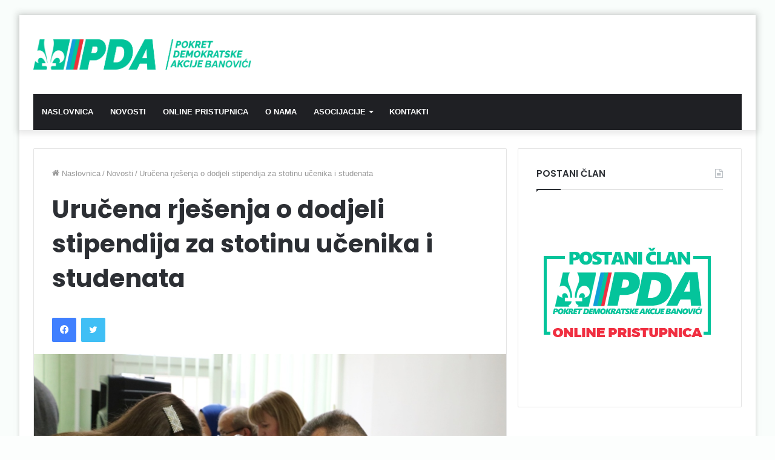

--- FILE ---
content_type: text/html; charset=UTF-8
request_url: https://pda-banovici.ba/urucena-rjesenja-o-dodjeli-stipendija-za-stotinu-ucenika-i-studenata/
body_size: 14000
content:
<!DOCTYPE html>
<html lang="hr" class="" data-skin="light">
<head>
	<meta charset="UTF-8" />
	<link rel="profile" href="http://gmpg.org/xfn/11" />
	<title>Uručena rješenja o dodjeli stipendija za stotinu učenika i studenata &#8211; Pokret Demokratske Akcije Banovići</title>

<meta http-equiv='x-dns-prefetch-control' content='on'>
<link rel='dns-prefetch' href='//cdnjs.cloudflare.com' />
<link rel='dns-prefetch' href='//ajax.googleapis.com' />
<link rel='dns-prefetch' href='//fonts.googleapis.com' />
<link rel='dns-prefetch' href='//fonts.gstatic.com' />
<link rel='dns-prefetch' href='//s.gravatar.com' />
<link rel='dns-prefetch' href='//www.google-analytics.com' />
<link rel='preload' as='image' href='https://pda-banovici.ba/wp-content/uploads/2018/08/PDA-LOGO-TESKT-1.png'>
<link rel='preload' as='image' href='https://pda-banovici.ba/wp-content/uploads/2019/11/Uručenje-rješenja-za-stipendije-5.jpg'>
<link rel='preload' as='font' href='https://pda-banovici.ba/wp-content/themes/jannah/assets/fonts/tielabs-fonticon/tielabs-fonticon.woff' type='font/woff' crossorigin='anonymous' />
<link rel='preload' as='font' href='https://pda-banovici.ba/wp-content/themes/jannah/assets/fonts/fontawesome/fa-solid-900.woff2' type='font/woff2' crossorigin='anonymous' />
<link rel='preload' as='font' href='https://pda-banovici.ba/wp-content/themes/jannah/assets/fonts/fontawesome/fa-brands-400.woff2' type='font/woff2' crossorigin='anonymous' />
<link rel='preload' as='font' href='https://pda-banovici.ba/wp-content/themes/jannah/assets/fonts/fontawesome/fa-regular-400.woff2' type='font/woff2' crossorigin='anonymous' />
<link rel='preload' as='script' href='https://ajax.googleapis.com/ajax/libs/webfont/1/webfont.js'>
<meta name='robots' content='max-image-preview:large' />

<!-- Open Graph Meta Tags generated by Blog2Social 741 - https://www.blog2social.com -->
<meta property="og:title" content="Uručena rješenja o dodjeli stipendija za stotinu učenika i studenata"/>
<meta property="og:description" content="Općina Banovići je i ove godine nastavila praksu isplate sredstava učenicima i studentima za školovanje izdvojivši za ovu namjenu 75.000 konvertibilnih mar"/>
<meta property="og:url" content="https://pda-banovici.ba/urucena-rjesenja-o-dodjeli-stipendija-za-stotinu-ucenika-i-studenata/"/>
<meta property="og:image" content="https://pda-banovici.ba/wp-content/uploads/2019/11/Uručenje-rješenja-za-stipendije-5.jpg"/>
<meta property="og:image:width" content="800"/>
<meta property="og:image:height" content="459"/>
<meta property="og:type" content="article"/>
<meta property="og:article:published_time" content="2019-11-17 10:25:00"/>
<meta property="og:article:modified_time" content="2019-11-17 10:25:12"/>
<!-- Open Graph Meta Tags generated by Blog2Social 741 - https://www.blog2social.com -->

<!-- Twitter Card generated by Blog2Social 741 - https://www.blog2social.com -->
<meta name="twitter:card" content="summary">
<meta name="twitter:title" content="Uručena rješenja o dodjeli stipendija za stotinu učenika i studenata"/>
<meta name="twitter:description" content="Općina Banovići je i ove godine nastavila praksu isplate sredstava učenicima i studentima za školovanje izdvojivši za ovu namjenu 75.000 konvertibilnih mar"/>
<meta name="twitter:image" content="https://pda-banovici.ba/wp-content/uploads/2019/11/Uručenje-rješenja-za-stipendije-5.jpg"/>
<!-- Twitter Card generated by Blog2Social 741 - https://www.blog2social.com -->
<meta name="author" content="TIM ZA INFORMISANJE"/>
<link rel="alternate" type="application/rss+xml" title="Pokret Demokratske Akcije Banovići &raquo; Kanal" href="https://pda-banovici.ba/feed/" />
<link rel="alternate" type="application/rss+xml" title="Pokret Demokratske Akcije Banovići &raquo; Kanal komentara" href="https://pda-banovici.ba/comments/feed/" />
<link rel="alternate" type="application/rss+xml" title="Pokret Demokratske Akcije Banovići &raquo; Uručena rješenja o dodjeli stipendija za stotinu učenika i studenata Kanal komentara" href="https://pda-banovici.ba/urucena-rjesenja-o-dodjeli-stipendija-za-stotinu-ucenika-i-studenata/feed/" />
<script type="text/javascript">
/* <![CDATA[ */
window._wpemojiSettings = {"baseUrl":"https:\/\/s.w.org\/images\/core\/emoji\/14.0.0\/72x72\/","ext":".png","svgUrl":"https:\/\/s.w.org\/images\/core\/emoji\/14.0.0\/svg\/","svgExt":".svg","source":{"concatemoji":"https:\/\/pda-banovici.ba\/wp-includes\/js\/wp-emoji-release.min.js?ver=6.4.7"}};
/*! This file is auto-generated */
!function(i,n){var o,s,e;function c(e){try{var t={supportTests:e,timestamp:(new Date).valueOf()};sessionStorage.setItem(o,JSON.stringify(t))}catch(e){}}function p(e,t,n){e.clearRect(0,0,e.canvas.width,e.canvas.height),e.fillText(t,0,0);var t=new Uint32Array(e.getImageData(0,0,e.canvas.width,e.canvas.height).data),r=(e.clearRect(0,0,e.canvas.width,e.canvas.height),e.fillText(n,0,0),new Uint32Array(e.getImageData(0,0,e.canvas.width,e.canvas.height).data));return t.every(function(e,t){return e===r[t]})}function u(e,t,n){switch(t){case"flag":return n(e,"\ud83c\udff3\ufe0f\u200d\u26a7\ufe0f","\ud83c\udff3\ufe0f\u200b\u26a7\ufe0f")?!1:!n(e,"\ud83c\uddfa\ud83c\uddf3","\ud83c\uddfa\u200b\ud83c\uddf3")&&!n(e,"\ud83c\udff4\udb40\udc67\udb40\udc62\udb40\udc65\udb40\udc6e\udb40\udc67\udb40\udc7f","\ud83c\udff4\u200b\udb40\udc67\u200b\udb40\udc62\u200b\udb40\udc65\u200b\udb40\udc6e\u200b\udb40\udc67\u200b\udb40\udc7f");case"emoji":return!n(e,"\ud83e\udef1\ud83c\udffb\u200d\ud83e\udef2\ud83c\udfff","\ud83e\udef1\ud83c\udffb\u200b\ud83e\udef2\ud83c\udfff")}return!1}function f(e,t,n){var r="undefined"!=typeof WorkerGlobalScope&&self instanceof WorkerGlobalScope?new OffscreenCanvas(300,150):i.createElement("canvas"),a=r.getContext("2d",{willReadFrequently:!0}),o=(a.textBaseline="top",a.font="600 32px Arial",{});return e.forEach(function(e){o[e]=t(a,e,n)}),o}function t(e){var t=i.createElement("script");t.src=e,t.defer=!0,i.head.appendChild(t)}"undefined"!=typeof Promise&&(o="wpEmojiSettingsSupports",s=["flag","emoji"],n.supports={everything:!0,everythingExceptFlag:!0},e=new Promise(function(e){i.addEventListener("DOMContentLoaded",e,{once:!0})}),new Promise(function(t){var n=function(){try{var e=JSON.parse(sessionStorage.getItem(o));if("object"==typeof e&&"number"==typeof e.timestamp&&(new Date).valueOf()<e.timestamp+604800&&"object"==typeof e.supportTests)return e.supportTests}catch(e){}return null}();if(!n){if("undefined"!=typeof Worker&&"undefined"!=typeof OffscreenCanvas&&"undefined"!=typeof URL&&URL.createObjectURL&&"undefined"!=typeof Blob)try{var e="postMessage("+f.toString()+"("+[JSON.stringify(s),u.toString(),p.toString()].join(",")+"));",r=new Blob([e],{type:"text/javascript"}),a=new Worker(URL.createObjectURL(r),{name:"wpTestEmojiSupports"});return void(a.onmessage=function(e){c(n=e.data),a.terminate(),t(n)})}catch(e){}c(n=f(s,u,p))}t(n)}).then(function(e){for(var t in e)n.supports[t]=e[t],n.supports.everything=n.supports.everything&&n.supports[t],"flag"!==t&&(n.supports.everythingExceptFlag=n.supports.everythingExceptFlag&&n.supports[t]);n.supports.everythingExceptFlag=n.supports.everythingExceptFlag&&!n.supports.flag,n.DOMReady=!1,n.readyCallback=function(){n.DOMReady=!0}}).then(function(){return e}).then(function(){var e;n.supports.everything||(n.readyCallback(),(e=n.source||{}).concatemoji?t(e.concatemoji):e.wpemoji&&e.twemoji&&(t(e.twemoji),t(e.wpemoji)))}))}((window,document),window._wpemojiSettings);
/* ]]> */
</script>
<link rel='stylesheet' id='formidable-css' href='https://pda-banovici.ba/wp-content/plugins/formidable/css/formidableforms.css?ver=4181413' type='text/css' media='all' />
<style id='wp-emoji-styles-inline-css' type='text/css'>

	img.wp-smiley, img.emoji {
		display: inline !important;
		border: none !important;
		box-shadow: none !important;
		height: 1em !important;
		width: 1em !important;
		margin: 0 0.07em !important;
		vertical-align: -0.1em !important;
		background: none !important;
		padding: 0 !important;
	}
</style>
<style id='classic-theme-styles-inline-css' type='text/css'>
/*! This file is auto-generated */
.wp-block-button__link{color:#fff;background-color:#32373c;border-radius:9999px;box-shadow:none;text-decoration:none;padding:calc(.667em + 2px) calc(1.333em + 2px);font-size:1.125em}.wp-block-file__button{background:#32373c;color:#fff;text-decoration:none}
</style>
<style id='global-styles-inline-css' type='text/css'>
body{--wp--preset--color--black: #000000;--wp--preset--color--cyan-bluish-gray: #abb8c3;--wp--preset--color--white: #ffffff;--wp--preset--color--pale-pink: #f78da7;--wp--preset--color--vivid-red: #cf2e2e;--wp--preset--color--luminous-vivid-orange: #ff6900;--wp--preset--color--luminous-vivid-amber: #fcb900;--wp--preset--color--light-green-cyan: #7bdcb5;--wp--preset--color--vivid-green-cyan: #00d084;--wp--preset--color--pale-cyan-blue: #8ed1fc;--wp--preset--color--vivid-cyan-blue: #0693e3;--wp--preset--color--vivid-purple: #9b51e0;--wp--preset--gradient--vivid-cyan-blue-to-vivid-purple: linear-gradient(135deg,rgba(6,147,227,1) 0%,rgb(155,81,224) 100%);--wp--preset--gradient--light-green-cyan-to-vivid-green-cyan: linear-gradient(135deg,rgb(122,220,180) 0%,rgb(0,208,130) 100%);--wp--preset--gradient--luminous-vivid-amber-to-luminous-vivid-orange: linear-gradient(135deg,rgba(252,185,0,1) 0%,rgba(255,105,0,1) 100%);--wp--preset--gradient--luminous-vivid-orange-to-vivid-red: linear-gradient(135deg,rgba(255,105,0,1) 0%,rgb(207,46,46) 100%);--wp--preset--gradient--very-light-gray-to-cyan-bluish-gray: linear-gradient(135deg,rgb(238,238,238) 0%,rgb(169,184,195) 100%);--wp--preset--gradient--cool-to-warm-spectrum: linear-gradient(135deg,rgb(74,234,220) 0%,rgb(151,120,209) 20%,rgb(207,42,186) 40%,rgb(238,44,130) 60%,rgb(251,105,98) 80%,rgb(254,248,76) 100%);--wp--preset--gradient--blush-light-purple: linear-gradient(135deg,rgb(255,206,236) 0%,rgb(152,150,240) 100%);--wp--preset--gradient--blush-bordeaux: linear-gradient(135deg,rgb(254,205,165) 0%,rgb(254,45,45) 50%,rgb(107,0,62) 100%);--wp--preset--gradient--luminous-dusk: linear-gradient(135deg,rgb(255,203,112) 0%,rgb(199,81,192) 50%,rgb(65,88,208) 100%);--wp--preset--gradient--pale-ocean: linear-gradient(135deg,rgb(255,245,203) 0%,rgb(182,227,212) 50%,rgb(51,167,181) 100%);--wp--preset--gradient--electric-grass: linear-gradient(135deg,rgb(202,248,128) 0%,rgb(113,206,126) 100%);--wp--preset--gradient--midnight: linear-gradient(135deg,rgb(2,3,129) 0%,rgb(40,116,252) 100%);--wp--preset--font-size--small: 13px;--wp--preset--font-size--medium: 20px;--wp--preset--font-size--large: 36px;--wp--preset--font-size--x-large: 42px;--wp--preset--spacing--20: 0.44rem;--wp--preset--spacing--30: 0.67rem;--wp--preset--spacing--40: 1rem;--wp--preset--spacing--50: 1.5rem;--wp--preset--spacing--60: 2.25rem;--wp--preset--spacing--70: 3.38rem;--wp--preset--spacing--80: 5.06rem;--wp--preset--shadow--natural: 6px 6px 9px rgba(0, 0, 0, 0.2);--wp--preset--shadow--deep: 12px 12px 50px rgba(0, 0, 0, 0.4);--wp--preset--shadow--sharp: 6px 6px 0px rgba(0, 0, 0, 0.2);--wp--preset--shadow--outlined: 6px 6px 0px -3px rgba(255, 255, 255, 1), 6px 6px rgba(0, 0, 0, 1);--wp--preset--shadow--crisp: 6px 6px 0px rgba(0, 0, 0, 1);}:where(.is-layout-flex){gap: 0.5em;}:where(.is-layout-grid){gap: 0.5em;}body .is-layout-flow > .alignleft{float: left;margin-inline-start: 0;margin-inline-end: 2em;}body .is-layout-flow > .alignright{float: right;margin-inline-start: 2em;margin-inline-end: 0;}body .is-layout-flow > .aligncenter{margin-left: auto !important;margin-right: auto !important;}body .is-layout-constrained > .alignleft{float: left;margin-inline-start: 0;margin-inline-end: 2em;}body .is-layout-constrained > .alignright{float: right;margin-inline-start: 2em;margin-inline-end: 0;}body .is-layout-constrained > .aligncenter{margin-left: auto !important;margin-right: auto !important;}body .is-layout-constrained > :where(:not(.alignleft):not(.alignright):not(.alignfull)){max-width: var(--wp--style--global--content-size);margin-left: auto !important;margin-right: auto !important;}body .is-layout-constrained > .alignwide{max-width: var(--wp--style--global--wide-size);}body .is-layout-flex{display: flex;}body .is-layout-flex{flex-wrap: wrap;align-items: center;}body .is-layout-flex > *{margin: 0;}body .is-layout-grid{display: grid;}body .is-layout-grid > *{margin: 0;}:where(.wp-block-columns.is-layout-flex){gap: 2em;}:where(.wp-block-columns.is-layout-grid){gap: 2em;}:where(.wp-block-post-template.is-layout-flex){gap: 1.25em;}:where(.wp-block-post-template.is-layout-grid){gap: 1.25em;}.has-black-color{color: var(--wp--preset--color--black) !important;}.has-cyan-bluish-gray-color{color: var(--wp--preset--color--cyan-bluish-gray) !important;}.has-white-color{color: var(--wp--preset--color--white) !important;}.has-pale-pink-color{color: var(--wp--preset--color--pale-pink) !important;}.has-vivid-red-color{color: var(--wp--preset--color--vivid-red) !important;}.has-luminous-vivid-orange-color{color: var(--wp--preset--color--luminous-vivid-orange) !important;}.has-luminous-vivid-amber-color{color: var(--wp--preset--color--luminous-vivid-amber) !important;}.has-light-green-cyan-color{color: var(--wp--preset--color--light-green-cyan) !important;}.has-vivid-green-cyan-color{color: var(--wp--preset--color--vivid-green-cyan) !important;}.has-pale-cyan-blue-color{color: var(--wp--preset--color--pale-cyan-blue) !important;}.has-vivid-cyan-blue-color{color: var(--wp--preset--color--vivid-cyan-blue) !important;}.has-vivid-purple-color{color: var(--wp--preset--color--vivid-purple) !important;}.has-black-background-color{background-color: var(--wp--preset--color--black) !important;}.has-cyan-bluish-gray-background-color{background-color: var(--wp--preset--color--cyan-bluish-gray) !important;}.has-white-background-color{background-color: var(--wp--preset--color--white) !important;}.has-pale-pink-background-color{background-color: var(--wp--preset--color--pale-pink) !important;}.has-vivid-red-background-color{background-color: var(--wp--preset--color--vivid-red) !important;}.has-luminous-vivid-orange-background-color{background-color: var(--wp--preset--color--luminous-vivid-orange) !important;}.has-luminous-vivid-amber-background-color{background-color: var(--wp--preset--color--luminous-vivid-amber) !important;}.has-light-green-cyan-background-color{background-color: var(--wp--preset--color--light-green-cyan) !important;}.has-vivid-green-cyan-background-color{background-color: var(--wp--preset--color--vivid-green-cyan) !important;}.has-pale-cyan-blue-background-color{background-color: var(--wp--preset--color--pale-cyan-blue) !important;}.has-vivid-cyan-blue-background-color{background-color: var(--wp--preset--color--vivid-cyan-blue) !important;}.has-vivid-purple-background-color{background-color: var(--wp--preset--color--vivid-purple) !important;}.has-black-border-color{border-color: var(--wp--preset--color--black) !important;}.has-cyan-bluish-gray-border-color{border-color: var(--wp--preset--color--cyan-bluish-gray) !important;}.has-white-border-color{border-color: var(--wp--preset--color--white) !important;}.has-pale-pink-border-color{border-color: var(--wp--preset--color--pale-pink) !important;}.has-vivid-red-border-color{border-color: var(--wp--preset--color--vivid-red) !important;}.has-luminous-vivid-orange-border-color{border-color: var(--wp--preset--color--luminous-vivid-orange) !important;}.has-luminous-vivid-amber-border-color{border-color: var(--wp--preset--color--luminous-vivid-amber) !important;}.has-light-green-cyan-border-color{border-color: var(--wp--preset--color--light-green-cyan) !important;}.has-vivid-green-cyan-border-color{border-color: var(--wp--preset--color--vivid-green-cyan) !important;}.has-pale-cyan-blue-border-color{border-color: var(--wp--preset--color--pale-cyan-blue) !important;}.has-vivid-cyan-blue-border-color{border-color: var(--wp--preset--color--vivid-cyan-blue) !important;}.has-vivid-purple-border-color{border-color: var(--wp--preset--color--vivid-purple) !important;}.has-vivid-cyan-blue-to-vivid-purple-gradient-background{background: var(--wp--preset--gradient--vivid-cyan-blue-to-vivid-purple) !important;}.has-light-green-cyan-to-vivid-green-cyan-gradient-background{background: var(--wp--preset--gradient--light-green-cyan-to-vivid-green-cyan) !important;}.has-luminous-vivid-amber-to-luminous-vivid-orange-gradient-background{background: var(--wp--preset--gradient--luminous-vivid-amber-to-luminous-vivid-orange) !important;}.has-luminous-vivid-orange-to-vivid-red-gradient-background{background: var(--wp--preset--gradient--luminous-vivid-orange-to-vivid-red) !important;}.has-very-light-gray-to-cyan-bluish-gray-gradient-background{background: var(--wp--preset--gradient--very-light-gray-to-cyan-bluish-gray) !important;}.has-cool-to-warm-spectrum-gradient-background{background: var(--wp--preset--gradient--cool-to-warm-spectrum) !important;}.has-blush-light-purple-gradient-background{background: var(--wp--preset--gradient--blush-light-purple) !important;}.has-blush-bordeaux-gradient-background{background: var(--wp--preset--gradient--blush-bordeaux) !important;}.has-luminous-dusk-gradient-background{background: var(--wp--preset--gradient--luminous-dusk) !important;}.has-pale-ocean-gradient-background{background: var(--wp--preset--gradient--pale-ocean) !important;}.has-electric-grass-gradient-background{background: var(--wp--preset--gradient--electric-grass) !important;}.has-midnight-gradient-background{background: var(--wp--preset--gradient--midnight) !important;}.has-small-font-size{font-size: var(--wp--preset--font-size--small) !important;}.has-medium-font-size{font-size: var(--wp--preset--font-size--medium) !important;}.has-large-font-size{font-size: var(--wp--preset--font-size--large) !important;}.has-x-large-font-size{font-size: var(--wp--preset--font-size--x-large) !important;}
.wp-block-navigation a:where(:not(.wp-element-button)){color: inherit;}
:where(.wp-block-post-template.is-layout-flex){gap: 1.25em;}:where(.wp-block-post-template.is-layout-grid){gap: 1.25em;}
:where(.wp-block-columns.is-layout-flex){gap: 2em;}:where(.wp-block-columns.is-layout-grid){gap: 2em;}
.wp-block-pullquote{font-size: 1.5em;line-height: 1.6;}
</style>
<link rel='stylesheet' id='contact-form-7-css' href='https://pda-banovici.ba/wp-content/plugins/contact-form-7/includes/css/styles.css?ver=5.9.3' type='text/css' media='all' />
<link rel='stylesheet' id='tie-css-base-css' href='https://pda-banovici.ba/wp-content/themes/jannah/assets/css/base.min.css?ver=5.3.1' type='text/css' media='all' />
<link rel='stylesheet' id='tie-css-styles-css' href='https://pda-banovici.ba/wp-content/themes/jannah/assets/css/style.min.css?ver=5.3.1' type='text/css' media='all' />
<link rel='stylesheet' id='tie-css-widgets-css' href='https://pda-banovici.ba/wp-content/themes/jannah/assets/css/widgets.min.css?ver=5.3.1' type='text/css' media='all' />
<link rel='stylesheet' id='tie-css-helpers-css' href='https://pda-banovici.ba/wp-content/themes/jannah/assets/css/helpers.min.css?ver=5.3.1' type='text/css' media='all' />
<link rel='stylesheet' id='tie-fontawesome5-css' href='https://pda-banovici.ba/wp-content/themes/jannah/assets/css/fontawesome.css?ver=5.3.1' type='text/css' media='all' />
<link rel='stylesheet' id='tie-css-ilightbox-css' href='https://pda-banovici.ba/wp-content/themes/jannah/assets/ilightbox/dark-skin/skin.css?ver=5.3.1' type='text/css' media='all' />
<link rel='stylesheet' id='tie-css-shortcodes-css' href='https://pda-banovici.ba/wp-content/themes/jannah/assets/css/plugins/shortcodes.min.css?ver=5.3.1' type='text/css' media='all' />
<link rel='stylesheet' id='tie-css-single-css' href='https://pda-banovici.ba/wp-content/themes/jannah/assets/css/single.min.css?ver=5.3.1' type='text/css' media='all' />
<link rel='stylesheet' id='tie-css-print-css' href='https://pda-banovici.ba/wp-content/themes/jannah/assets/css/print.css?ver=5.3.1' type='text/css' media='print' />
<link rel='stylesheet' id='taqyeem-styles-css' href='https://pda-banovici.ba/wp-content/themes/jannah/assets/css/plugins/taqyeem.min.css?ver=5.3.1' type='text/css' media='all' />
<style id='taqyeem-styles-inline-css' type='text/css'>
.wf-active .logo-text,.wf-active h1,.wf-active h2,.wf-active h3,.wf-active h4,.wf-active h5,.wf-active h6,.wf-active .the-subtitle{font-family: 'Poppins';}#main-nav .main-menu > ul > li > a{text-transform: uppercase;}#tie-body{background-color: rgba(4,196,155,0.01);background-image: -webkit-linear-gradient(45deg,rgba(4,196,155,0.01),rgba(4,196,155,0.01));background-image: linear-gradient(45deg,rgba(4,196,155,0.01),rgba(4,196,155,0.01));}.brand-title,a:hover,.tie-popup-search-submit,#logo.text-logo a,.theme-header nav .components #search-submit:hover,.theme-header .header-nav .components > li:hover > a,.theme-header .header-nav .components li a:hover,.main-menu ul.cats-vertical li a.is-active,.main-menu ul.cats-vertical li a:hover,.main-nav li.mega-menu .post-meta a:hover,.main-nav li.mega-menu .post-box-title a:hover,.search-in-main-nav.autocomplete-suggestions a:hover,#main-nav .menu ul:not(.cats-horizontal) li:hover > a,#main-nav .menu ul li.current-menu-item:not(.mega-link-column) > a,.top-nav .menu li:hover > a,.top-nav .menu > .tie-current-menu > a,.search-in-top-nav.autocomplete-suggestions .post-title a:hover,div.mag-box .mag-box-options .mag-box-filter-links a.active,.mag-box-filter-links .flexMenu-viewMore:hover > a,.stars-rating-active,body .tabs.tabs .active > a,.video-play-icon,.spinner-circle:after,#go-to-content:hover,.comment-list .comment-author .fn,.commentlist .comment-author .fn,blockquote::before,blockquote cite,blockquote.quote-simple p,.multiple-post-pages a:hover,#story-index li .is-current,.latest-tweets-widget .twitter-icon-wrap span,.wide-slider-nav-wrapper .slide,.wide-next-prev-slider-wrapper .tie-slider-nav li:hover span,.review-final-score h3,#mobile-menu-icon:hover .menu-text,body .entry a,.dark-skin body .entry a,.entry .post-bottom-meta a:hover,.comment-list .comment-content a,q a,blockquote a,.widget.tie-weather-widget .icon-basecloud-bg:after,.site-footer a:hover,.site-footer .stars-rating-active,.site-footer .twitter-icon-wrap span,.site-info a:hover{color: #04c49b;}#instagram-link a:hover{color: #04c49b !important;border-color: #04c49b !important;}[type='submit'],.button,.generic-button a,.generic-button button,.theme-header .header-nav .comp-sub-menu a.button.guest-btn:hover,.theme-header .header-nav .comp-sub-menu a.checkout-button,nav.main-nav .menu > li.tie-current-menu > a,nav.main-nav .menu > li:hover > a,.main-menu .mega-links-head:after,.main-nav .mega-menu.mega-cat .cats-horizontal li a.is-active,#mobile-menu-icon:hover .nav-icon,#mobile-menu-icon:hover .nav-icon:before,#mobile-menu-icon:hover .nav-icon:after,.search-in-main-nav.autocomplete-suggestions a.button,.search-in-top-nav.autocomplete-suggestions a.button,.spinner > div,.post-cat,.pages-numbers li.current span,.multiple-post-pages > span,#tie-wrapper .mejs-container .mejs-controls,.mag-box-filter-links a:hover,.slider-arrow-nav a:not(.pagination-disabled):hover,.comment-list .reply a:hover,.commentlist .reply a:hover,#reading-position-indicator,#story-index-icon,.videos-block .playlist-title,.review-percentage .review-item span span,.tie-slick-dots li.slick-active button,.tie-slick-dots li button:hover,.digital-rating-static,.timeline-widget li a:hover .date:before,#wp-calendar #today,.posts-list-counter li:before,.cat-counter a + span,.tie-slider-nav li span:hover,.fullwidth-area .widget_tag_cloud .tagcloud a:hover,.magazine2:not(.block-head-4) .dark-widgetized-area ul.tabs a:hover,.magazine2:not(.block-head-4) .dark-widgetized-area ul.tabs .active a,.magazine1 .dark-widgetized-area ul.tabs a:hover,.magazine1 .dark-widgetized-area ul.tabs .active a,.block-head-4.magazine2 .dark-widgetized-area .tabs.tabs .active a,.block-head-4.magazine2 .dark-widgetized-area .tabs > .active a:before,.block-head-4.magazine2 .dark-widgetized-area .tabs > .active a:after,.demo_store,.demo #logo:after,.demo #sticky-logo:after,.widget.tie-weather-widget,span.video-close-btn:hover,#go-to-top,.latest-tweets-widget .slider-links .button:not(:hover){background-color: #04c49b;color: #FFFFFF;}.tie-weather-widget .widget-title .the-subtitle,.block-head-4.magazine2 #footer .tabs .active a:hover{color: #FFFFFF;}pre,code,.pages-numbers li.current span,.theme-header .header-nav .comp-sub-menu a.button.guest-btn:hover,.multiple-post-pages > span,.post-content-slideshow .tie-slider-nav li span:hover,#tie-body .tie-slider-nav li > span:hover,.slider-arrow-nav a:not(.pagination-disabled):hover,.main-nav .mega-menu.mega-cat .cats-horizontal li a.is-active,.main-nav .mega-menu.mega-cat .cats-horizontal li a:hover,.main-menu .menu > li > .menu-sub-content{border-color: #04c49b;}.main-menu .menu > li.tie-current-menu{border-bottom-color: #04c49b;}.top-nav .menu li.tie-current-menu > a:before,.top-nav .menu li.menu-item-has-children:hover > a:before{border-top-color: #04c49b;}.main-nav .main-menu .menu > li.tie-current-menu > a:before,.main-nav .main-menu .menu > li:hover > a:before{border-top-color: #FFFFFF;}header.main-nav-light .main-nav .menu-item-has-children li:hover > a:before,header.main-nav-light .main-nav .mega-menu li:hover > a:before{border-left-color: #04c49b;}.rtl header.main-nav-light .main-nav .menu-item-has-children li:hover > a:before,.rtl header.main-nav-light .main-nav .mega-menu li:hover > a:before{border-right-color: #04c49b;border-left-color: transparent;}.top-nav ul.menu li .menu-item-has-children:hover > a:before{border-top-color: transparent;border-left-color: #04c49b;}.rtl .top-nav ul.menu li .menu-item-has-children:hover > a:before{border-left-color: transparent;border-right-color: #04c49b;}::-moz-selection{background-color: #04c49b;color: #FFFFFF;}::selection{background-color: #04c49b;color: #FFFFFF;}circle.circle_bar{stroke: #04c49b;}#reading-position-indicator{box-shadow: 0 0 10px rgba( 4,196,155,0.7);}#logo.text-logo a:hover,body .entry a:hover,.dark-skin body .entry a:hover,.comment-list .comment-content a:hover,.block-head-4.magazine2 .site-footer .tabs li a:hover,q a:hover,blockquote a:hover{color: #009269;}.button:hover,input[type='submit']:hover,.generic-button a:hover,.generic-button button:hover,a.post-cat:hover,.site-footer .button:hover,.site-footer [type='submit']:hover,.search-in-main-nav.autocomplete-suggestions a.button:hover,.search-in-top-nav.autocomplete-suggestions a.button:hover,.theme-header .header-nav .comp-sub-menu a.checkout-button:hover{background-color: #009269;color: #FFFFFF;}.theme-header .header-nav .comp-sub-menu a.checkout-button:not(:hover),body .entry a.button{color: #FFFFFF;}#story-index.is-compact .story-index-content{background-color: #04c49b;}#story-index.is-compact .story-index-content a,#story-index.is-compact .story-index-content .is-current{color: #FFFFFF;}#tie-body .mag-box-title h3 a,#tie-body .block-more-button{color: #04c49b;}#tie-body .mag-box-title h3 a:hover,#tie-body .block-more-button:hover{color: #009269;}#tie-body .mag-box-title{color: #04c49b;}#tie-body .mag-box-title:before{border-top-color: #04c49b;}#tie-body .mag-box-title:after,#tie-body #footer .widget-title:after{background-color: #04c49b;}.brand-title,a:hover,.tie-popup-search-submit,#logo.text-logo a,.theme-header nav .components #search-submit:hover,.theme-header .header-nav .components > li:hover > a,.theme-header .header-nav .components li a:hover,.main-menu ul.cats-vertical li a.is-active,.main-menu ul.cats-vertical li a:hover,.main-nav li.mega-menu .post-meta a:hover,.main-nav li.mega-menu .post-box-title a:hover,.search-in-main-nav.autocomplete-suggestions a:hover,#main-nav .menu ul:not(.cats-horizontal) li:hover > a,#main-nav .menu ul li.current-menu-item:not(.mega-link-column) > a,.top-nav .menu li:hover > a,.top-nav .menu > .tie-current-menu > a,.search-in-top-nav.autocomplete-suggestions .post-title a:hover,div.mag-box .mag-box-options .mag-box-filter-links a.active,.mag-box-filter-links .flexMenu-viewMore:hover > a,.stars-rating-active,body .tabs.tabs .active > a,.video-play-icon,.spinner-circle:after,#go-to-content:hover,.comment-list .comment-author .fn,.commentlist .comment-author .fn,blockquote::before,blockquote cite,blockquote.quote-simple p,.multiple-post-pages a:hover,#story-index li .is-current,.latest-tweets-widget .twitter-icon-wrap span,.wide-slider-nav-wrapper .slide,.wide-next-prev-slider-wrapper .tie-slider-nav li:hover span,.review-final-score h3,#mobile-menu-icon:hover .menu-text,body .entry a,.dark-skin body .entry a,.entry .post-bottom-meta a:hover,.comment-list .comment-content a,q a,blockquote a,.widget.tie-weather-widget .icon-basecloud-bg:after,.site-footer a:hover,.site-footer .stars-rating-active,.site-footer .twitter-icon-wrap span,.site-info a:hover{color: #04c49b;}#instagram-link a:hover{color: #04c49b !important;border-color: #04c49b !important;}[type='submit'],.button,.generic-button a,.generic-button button,.theme-header .header-nav .comp-sub-menu a.button.guest-btn:hover,.theme-header .header-nav .comp-sub-menu a.checkout-button,nav.main-nav .menu > li.tie-current-menu > a,nav.main-nav .menu > li:hover > a,.main-menu .mega-links-head:after,.main-nav .mega-menu.mega-cat .cats-horizontal li a.is-active,#mobile-menu-icon:hover .nav-icon,#mobile-menu-icon:hover .nav-icon:before,#mobile-menu-icon:hover .nav-icon:after,.search-in-main-nav.autocomplete-suggestions a.button,.search-in-top-nav.autocomplete-suggestions a.button,.spinner > div,.post-cat,.pages-numbers li.current span,.multiple-post-pages > span,#tie-wrapper .mejs-container .mejs-controls,.mag-box-filter-links a:hover,.slider-arrow-nav a:not(.pagination-disabled):hover,.comment-list .reply a:hover,.commentlist .reply a:hover,#reading-position-indicator,#story-index-icon,.videos-block .playlist-title,.review-percentage .review-item span span,.tie-slick-dots li.slick-active button,.tie-slick-dots li button:hover,.digital-rating-static,.timeline-widget li a:hover .date:before,#wp-calendar #today,.posts-list-counter li:before,.cat-counter a + span,.tie-slider-nav li span:hover,.fullwidth-area .widget_tag_cloud .tagcloud a:hover,.magazine2:not(.block-head-4) .dark-widgetized-area ul.tabs a:hover,.magazine2:not(.block-head-4) .dark-widgetized-area ul.tabs .active a,.magazine1 .dark-widgetized-area ul.tabs a:hover,.magazine1 .dark-widgetized-area ul.tabs .active a,.block-head-4.magazine2 .dark-widgetized-area .tabs.tabs .active a,.block-head-4.magazine2 .dark-widgetized-area .tabs > .active a:before,.block-head-4.magazine2 .dark-widgetized-area .tabs > .active a:after,.demo_store,.demo #logo:after,.demo #sticky-logo:after,.widget.tie-weather-widget,span.video-close-btn:hover,#go-to-top,.latest-tweets-widget .slider-links .button:not(:hover){background-color: #04c49b;color: #FFFFFF;}.tie-weather-widget .widget-title .the-subtitle,.block-head-4.magazine2 #footer .tabs .active a:hover{color: #FFFFFF;}pre,code,.pages-numbers li.current span,.theme-header .header-nav .comp-sub-menu a.button.guest-btn:hover,.multiple-post-pages > span,.post-content-slideshow .tie-slider-nav li span:hover,#tie-body .tie-slider-nav li > span:hover,.slider-arrow-nav a:not(.pagination-disabled):hover,.main-nav .mega-menu.mega-cat .cats-horizontal li a.is-active,.main-nav .mega-menu.mega-cat .cats-horizontal li a:hover,.main-menu .menu > li > .menu-sub-content{border-color: #04c49b;}.main-menu .menu > li.tie-current-menu{border-bottom-color: #04c49b;}.top-nav .menu li.tie-current-menu > a:before,.top-nav .menu li.menu-item-has-children:hover > a:before{border-top-color: #04c49b;}.main-nav .main-menu .menu > li.tie-current-menu > a:before,.main-nav .main-menu .menu > li:hover > a:before{border-top-color: #FFFFFF;}header.main-nav-light .main-nav .menu-item-has-children li:hover > a:before,header.main-nav-light .main-nav .mega-menu li:hover > a:before{border-left-color: #04c49b;}.rtl header.main-nav-light .main-nav .menu-item-has-children li:hover > a:before,.rtl header.main-nav-light .main-nav .mega-menu li:hover > a:before{border-right-color: #04c49b;border-left-color: transparent;}.top-nav ul.menu li .menu-item-has-children:hover > a:before{border-top-color: transparent;border-left-color: #04c49b;}.rtl .top-nav ul.menu li .menu-item-has-children:hover > a:before{border-left-color: transparent;border-right-color: #04c49b;}::-moz-selection{background-color: #04c49b;color: #FFFFFF;}::selection{background-color: #04c49b;color: #FFFFFF;}circle.circle_bar{stroke: #04c49b;}#reading-position-indicator{box-shadow: 0 0 10px rgba( 4,196,155,0.7);}#logo.text-logo a:hover,body .entry a:hover,.dark-skin body .entry a:hover,.comment-list .comment-content a:hover,.block-head-4.magazine2 .site-footer .tabs li a:hover,q a:hover,blockquote a:hover{color: #009269;}.button:hover,input[type='submit']:hover,.generic-button a:hover,.generic-button button:hover,a.post-cat:hover,.site-footer .button:hover,.site-footer [type='submit']:hover,.search-in-main-nav.autocomplete-suggestions a.button:hover,.search-in-top-nav.autocomplete-suggestions a.button:hover,.theme-header .header-nav .comp-sub-menu a.checkout-button:hover{background-color: #009269;color: #FFFFFF;}.theme-header .header-nav .comp-sub-menu a.checkout-button:not(:hover),body .entry a.button{color: #FFFFFF;}#story-index.is-compact .story-index-content{background-color: #04c49b;}#story-index.is-compact .story-index-content a,#story-index.is-compact .story-index-content .is-current{color: #FFFFFF;}#tie-body .mag-box-title h3 a,#tie-body .block-more-button{color: #04c49b;}#tie-body .mag-box-title h3 a:hover,#tie-body .block-more-button:hover{color: #009269;}#tie-body .mag-box-title{color: #04c49b;}#tie-body .mag-box-title:before{border-top-color: #04c49b;}#tie-body .mag-box-title:after,#tie-body #footer .widget-title:after{background-color: #04c49b;}.tie-cat-2,.tie-cat-item-2 > span{background-color:#e67e22 !important;color:#FFFFFF !important;}.tie-cat-2:after{border-top-color:#e67e22 !important;}.tie-cat-2:hover{background-color:#c86004 !important;}.tie-cat-2:hover:after{border-top-color:#c86004 !important;}.tie-cat-12,.tie-cat-item-12 > span{background-color:#2ecc71 !important;color:#FFFFFF !important;}.tie-cat-12:after{border-top-color:#2ecc71 !important;}.tie-cat-12:hover{background-color:#10ae53 !important;}.tie-cat-12:hover:after{border-top-color:#10ae53 !important;}.tie-cat-14,.tie-cat-item-14 > span{background-color:#9b59b6 !important;color:#FFFFFF !important;}.tie-cat-14:after{border-top-color:#9b59b6 !important;}.tie-cat-14:hover{background-color:#7d3b98 !important;}.tie-cat-14:hover:after{border-top-color:#7d3b98 !important;}.tie-cat-16,.tie-cat-item-16 > span{background-color:#34495e !important;color:#FFFFFF !important;}.tie-cat-16:after{border-top-color:#34495e !important;}.tie-cat-16:hover{background-color:#162b40 !important;}.tie-cat-16:hover:after{border-top-color:#162b40 !important;}.tie-cat-18,.tie-cat-item-18 > span{background-color:#795548 !important;color:#FFFFFF !important;}.tie-cat-18:after{border-top-color:#795548 !important;}.tie-cat-18:hover{background-color:#5b372a !important;}.tie-cat-18:hover:after{border-top-color:#5b372a !important;}.tie-cat-19,.tie-cat-item-19 > span{background-color:#4CAF50 !important;color:#FFFFFF !important;}.tie-cat-19:after{border-top-color:#4CAF50 !important;}.tie-cat-19:hover{background-color:#2e9132 !important;}.tie-cat-19:hover:after{border-top-color:#2e9132 !important;}
</style>
<script type="text/javascript" src="https://pda-banovici.ba/wp-includes/js/jquery/jquery.min.js?ver=3.7.1" id="jquery-core-js"></script>
<script type="text/javascript" src="https://pda-banovici.ba/wp-includes/js/jquery/jquery-migrate.min.js?ver=3.4.1" id="jquery-migrate-js"></script>
<link rel="https://api.w.org/" href="https://pda-banovici.ba/wp-json/" /><link rel="alternate" type="application/json" href="https://pda-banovici.ba/wp-json/wp/v2/posts/3131" /><link rel="EditURI" type="application/rsd+xml" title="RSD" href="https://pda-banovici.ba/xmlrpc.php?rsd" />
<meta name="generator" content="WordPress 6.4.7" />
<link rel="canonical" href="https://pda-banovici.ba/urucena-rjesenja-o-dodjeli-stipendija-za-stotinu-ucenika-i-studenata/" />
<link rel='shortlink' href='https://pda-banovici.ba/?p=3131' />
<link rel="alternate" type="application/json+oembed" href="https://pda-banovici.ba/wp-json/oembed/1.0/embed?url=https%3A%2F%2Fpda-banovici.ba%2Furucena-rjesenja-o-dodjeli-stipendija-za-stotinu-ucenika-i-studenata%2F" />
<link rel="alternate" type="text/xml+oembed" href="https://pda-banovici.ba/wp-json/oembed/1.0/embed?url=https%3A%2F%2Fpda-banovici.ba%2Furucena-rjesenja-o-dodjeli-stipendija-za-stotinu-ucenika-i-studenata%2F&#038;format=xml" />
<script type='text/javascript'>
/* <![CDATA[ */
var taqyeem = {"ajaxurl":"https://pda-banovici.ba/wp-admin/admin-ajax.php" , "your_rating":"Your Rating:"};
/* ]]> */
</script>

<script type="text/javascript">document.documentElement.className += " js";</script>
<meta http-equiv="X-UA-Compatible" content="IE=edge">
<meta name="theme-color" content="#04c49b" /><meta name="viewport" content="width=device-width, initial-scale=1.0" /><link rel="icon" href="https://pda-banovici.ba/wp-content/uploads/2018/03/cropped-logo-1-32x32.png" sizes="32x32" />
<link rel="icon" href="https://pda-banovici.ba/wp-content/uploads/2018/03/cropped-logo-1-192x192.png" sizes="192x192" />
<link rel="apple-touch-icon" href="https://pda-banovici.ba/wp-content/uploads/2018/03/cropped-logo-1-180x180.png" />
<meta name="msapplication-TileImage" content="https://pda-banovici.ba/wp-content/uploads/2018/03/cropped-logo-1-270x270.png" />
</head>

<body id="tie-body" class="post-template-default single single-post postid-3131 single-format-standard tie-no-js boxed-layout framed-layout wrapper-has-shadow block-head-1 magazine1 is-thumb-overlay-disabled is-desktop is-header-layout-3 has-header-ad sidebar-right has-sidebar post-layout-1 narrow-title-narrow-media has-mobile-share hide_sidebars hide_share_post_top hide_share_post_bottom">



<div class="background-overlay">

	<div id="tie-container" class="site tie-container">

		
		<div id="tie-wrapper">

			
<header id="theme-header" class="theme-header header-layout-3 main-nav-dark main-nav-default-dark main-nav-below main-nav-boxed has-stream-item has-shadow has-normal-width-logo mobile-header-centered">
	
<div class="container header-container">
	<div class="tie-row logo-row">

		
		<div class="logo-wrapper">
			<div class="tie-col-md-4 logo-container clearfix">
				<div id="mobile-header-components-area_1" class="mobile-header-components"></div>
		<div id="logo" class="image-logo" >

			
			<a title="Pokret Demokratske Akcije Banovići" href="https://pda-banovici.ba/">
				
				<picture class="tie-logo-default tie-logo-picture">
					<source class="tie-logo-source-default tie-logo-source" srcset="https://pda-banovici.ba/wp-content/uploads/2018/08/PDA-LOGO-TESKT-1.png">
					<img class="tie-logo-img-default tie-logo-img" src="https://pda-banovici.ba/wp-content/uploads/2018/08/PDA-LOGO-TESKT-1.png" alt="Pokret Demokratske Akcije Banovići" width="200" height="50" style="max-height:50px !important; width: auto;" />
				</picture>
						</a>

			
		</div><!-- #logo /-->

		<div id="mobile-header-components-area_2" class="mobile-header-components"></div>			</div><!-- .tie-col /-->
		</div><!-- .logo-wrapper /-->

		<div class="tie-col-md-8 stream-item stream-item-top-wrapper"><div class="stream-item-top"></div></div><!-- .tie-col /-->
	</div><!-- .tie-row /-->
</div><!-- .container /-->

<div class="main-nav-wrapper">
	<nav id="main-nav"  class="main-nav header-nav"  aria-label="Primary Navigation">
		<div class="container">

			<div class="main-menu-wrapper">

				
				<div id="menu-components-wrap">

					
					<div class="main-menu main-menu-wrap tie-alignleft">
						<div id="main-nav-menu" class="main-menu header-menu"><ul id="menu-original" class="menu" role="menubar"><li id="menu-item-4314" class="menu-item menu-item-type-custom menu-item-object-custom menu-item-home menu-item-4314"><a href="http://pda-banovici.ba/">Naslovnica</a></li>
<li id="menu-item-1777" class="menu-item menu-item-type-post_type menu-item-object-page menu-item-1777"><a href="https://pda-banovici.ba/novosti/">Novosti</a></li>
<li id="menu-item-6259" class="menu-item menu-item-type-post_type menu-item-object-page menu-item-6259"><a href="https://pda-banovici.ba/online-pristupnica/">Online pristupnica</a></li>
<li id="menu-item-1040" class="menu-item menu-item-type-post_type menu-item-object-page menu-item-1040"><a href="https://pda-banovici.ba/o-nama/">O nama</a></li>
<li id="menu-item-1475" class="menu-item menu-item-type-custom menu-item-object-custom menu-item-has-children menu-item-1475"><a href="#">Asocijacije</a>
<ul class="sub-menu menu-sub-content">
	<li id="menu-item-1349" class="menu-item menu-item-type-post_type menu-item-object-page menu-item-1349"><a href="https://pda-banovici.ba/asocijacija-mladih/">Asocijacija mladih</a></li>
	<li id="menu-item-1472" class="menu-item menu-item-type-post_type menu-item-object-page menu-item-1472"><a href="https://pda-banovici.ba/asocijacija-zena/">Asocijacija žena</a></li>
</ul>
</li>
<li id="menu-item-1043" class="menu-item menu-item-type-post_type menu-item-object-page menu-item-1043"><a href="https://pda-banovici.ba/kontakti/">Kontakti</a></li>
</ul></div>					</div><!-- .main-menu.tie-alignleft /-->

					
				</div><!-- #menu-components-wrap /-->
			</div><!-- .main-menu-wrapper /-->
		</div><!-- .container /-->
	</nav><!-- #main-nav /-->
</div><!-- .main-nav-wrapper /-->

</header>

<div id="content" class="site-content container"><div id="main-content-row" class="tie-row main-content-row">

<div class="main-content tie-col-md-8 tie-col-xs-12" role="main">

	
	<article id="the-post" class="container-wrapper post-content">

		
<header class="entry-header-outer">

	<nav id="breadcrumb"><a href="https://pda-banovici.ba/"><span class="tie-icon-home" aria-hidden="true"></span> Naslovnica</a><em class="delimiter">/</em><a href="https://pda-banovici.ba/category/novosti/">Novosti</a><em class="delimiter">/</em><span class="current">Uručena rješenja o dodjeli stipendija za stotinu učenika i studenata</span></nav><script type="application/ld+json">{"@context":"http:\/\/schema.org","@type":"BreadcrumbList","@id":"#Breadcrumb","itemListElement":[{"@type":"ListItem","position":1,"item":{"name":"Naslovnica","@id":"https:\/\/pda-banovici.ba\/"}},{"@type":"ListItem","position":2,"item":{"name":"Novosti","@id":"https:\/\/pda-banovici.ba\/category\/novosti\/"}}]}</script>
	<div class="entry-header">

		
		<h1 class="post-title entry-title">Uručena rješenja o dodjeli stipendija za stotinu učenika i studenata</h1>

			</div><!-- .entry-header /-->

	
	
</header><!-- .entry-header-outer /-->


		<div id="share-buttons-top" class="share-buttons share-buttons-top">
			<div class="share-links  icons-only">
				
				<a href="https://www.facebook.com/sharer.php?u=https://pda-banovici.ba/urucena-rjesenja-o-dodjeli-stipendija-za-stotinu-ucenika-i-studenata/" rel="external noopener nofollow" title="Facebook" target="_blank" class="facebook-share-btn " data-raw="https://www.facebook.com/sharer.php?u={post_link}">
					<span class="share-btn-icon tie-icon-facebook"></span> <span class="screen-reader-text">Facebook</span>
				</a>
				<a href="https://twitter.com/intent/tweet?text=Uru%C4%8Dena%20rje%C5%A1enja%20o%20dodjeli%20stipendija%20za%20stotinu%20u%C4%8Denika%20i%20studenata&#038;url=https://pda-banovici.ba/urucena-rjesenja-o-dodjeli-stipendija-za-stotinu-ucenika-i-studenata/" rel="external noopener nofollow" title="Twitter" target="_blank" class="twitter-share-btn " data-raw="https://twitter.com/intent/tweet?text={post_title}&amp;url={post_link}">
					<span class="share-btn-icon tie-icon-twitter"></span> <span class="screen-reader-text">Twitter</span>
				</a>
				<a href="https://api.whatsapp.com/send?text=Uru%C4%8Dena%20rje%C5%A1enja%20o%20dodjeli%20stipendija%20za%20stotinu%20u%C4%8Denika%20i%20studenata%20https://pda-banovici.ba/urucena-rjesenja-o-dodjeli-stipendija-za-stotinu-ucenika-i-studenata/" rel="external noopener nofollow" title="WhatsApp" target="_blank" class="whatsapp-share-btn " data-raw="https://api.whatsapp.com/send?text={post_title}%20{post_link}">
					<span class="share-btn-icon tie-icon-whatsapp"></span> <span class="screen-reader-text">WhatsApp</span>
				</a>
				<a href="viber://forward?text=Uru%C4%8Dena%20rje%C5%A1enja%20o%20dodjeli%20stipendija%20za%20stotinu%20u%C4%8Denika%20i%20studenata%20https://pda-banovici.ba/urucena-rjesenja-o-dodjeli-stipendija-za-stotinu-ucenika-i-studenata/" rel="external noopener nofollow" title="Viber" target="_blank" class="viber-share-btn " data-raw="viber://forward?text={post_title}%20{post_link}">
					<span class="share-btn-icon tie-icon-phone"></span> <span class="screen-reader-text">Viber</span>
				</a>			</div><!-- .share-links /-->
		</div><!-- .share-buttons /-->

		<div  class="featured-area"><div class="featured-area-inner"><figure class="single-featured-image"><img width="780" height="448" src="https://pda-banovici.ba/wp-content/uploads/2019/11/Uručenje-rješenja-za-stipendije-5.jpg" class="attachment-jannah-image-post size-jannah-image-post wp-post-image" alt="" is_main_img="1" decoding="async" fetchpriority="high" srcset="https://pda-banovici.ba/wp-content/uploads/2019/11/Uručenje-rješenja-za-stipendije-5.jpg 800w, https://pda-banovici.ba/wp-content/uploads/2019/11/Uručenje-rješenja-za-stipendije-5-300x172.jpg 300w, https://pda-banovici.ba/wp-content/uploads/2019/11/Uručenje-rješenja-za-stipendije-5-768x441.jpg 768w, https://pda-banovici.ba/wp-content/uploads/2019/11/Uručenje-rješenja-za-stipendije-5-370x212.jpg 370w, https://pda-banovici.ba/wp-content/uploads/2019/11/Uručenje-rješenja-za-stipendije-5-360x207.jpg 360w, https://pda-banovici.ba/wp-content/uploads/2019/11/Uručenje-rješenja-za-stipendije-5-250x143.jpg 250w, https://pda-banovici.ba/wp-content/uploads/2019/11/Uručenje-rješenja-za-stipendije-5-550x316.jpg 550w, https://pda-banovici.ba/wp-content/uploads/2019/11/Uručenje-rješenja-za-stipendije-5-314x180.jpg 314w, https://pda-banovici.ba/wp-content/uploads/2019/11/Uručenje-rješenja-za-stipendije-5-523x300.jpg 523w, https://pda-banovici.ba/wp-content/uploads/2019/11/Uručenje-rješenja-za-stipendije-5-600x344.jpg 600w" sizes="(max-width: 780px) 100vw, 780px" /></figure></div></div>
		<div class="entry-content entry clearfix">

			
			<p>Općina Banovići je i ove godine nastavila praksu isplate sredstava učenicima i studentima za školovanje izdvojivši za ovu namjenu 75.000 konvertibilnih maraka. Tako su u petak rješenje o dodjeli stipendija dobila 50 učenika i 50 studenata s područja općine Banovići, za koje je određen iznos od 50 KM, odnosno 100 KM za deset mjeseci.</p>
<p>Alina Aganović, učenica drugog razreda Medicinske škole u Banovićima, koja prva put dobija stipendiju, rekla je da stipendija predstavlja veoma važan doprinos u njenom daljem školovanju.</p>
<p>Želim da se zahvalim Općini i općinskom načelniku, jer sam stipendiju dobila kao super odlikaš i drago mi je da se uspjeh vrednuje. Ujedno se nadam da će tako i ostati, istakla je Aganović.</p>
<p>Studentica četvrte godine Farmaceutskog fakulteta u Tuzli Lamija Kolarević  finansijsku podršku za školovanje dobila je treći put zaredom.</p>
<p>Stipendiju sam dobijala i prethodne dvije godine i zahvaljujem se zbog izdvajanja sredstava za podršku studentima, prvenstveno jer je to dobar podsticaj za ostvarivanje još boljih rezultata, navela je Lamija.</p>
<p>Kako je pojasnio Adem Mostarlić, pomoćnik općinskog načelnika, banovićko Općinsko vijeće donijelo je odluku o raspisivanju javnog konkursa za dodjelu stipendiju na koji se prijavilo 72 studenta i 109 učenika.</p>
<p><img decoding="async" class="alignnone wp-image-3132 size-full" src="http://pda-banovici.ba/wp-content/uploads/2019/11/Uručenje-rješenja-za-stipendije-3.jpg" alt="" width="800" height="408" srcset="https://pda-banovici.ba/wp-content/uploads/2019/11/Uručenje-rješenja-za-stipendije-3.jpg 800w, https://pda-banovici.ba/wp-content/uploads/2019/11/Uručenje-rješenja-za-stipendije-3-300x153.jpg 300w, https://pda-banovici.ba/wp-content/uploads/2019/11/Uručenje-rješenja-za-stipendije-3-768x392.jpg 768w, https://pda-banovici.ba/wp-content/uploads/2019/11/Uručenje-rješenja-za-stipendije-3-370x189.jpg 370w, https://pda-banovici.ba/wp-content/uploads/2019/11/Uručenje-rješenja-za-stipendije-3-360x184.jpg 360w, https://pda-banovici.ba/wp-content/uploads/2019/11/Uručenje-rješenja-za-stipendije-3-250x128.jpg 250w, https://pda-banovici.ba/wp-content/uploads/2019/11/Uručenje-rješenja-za-stipendije-3-550x281.jpg 550w, https://pda-banovici.ba/wp-content/uploads/2019/11/Uručenje-rješenja-za-stipendije-3-353x180.jpg 353w, https://pda-banovici.ba/wp-content/uploads/2019/11/Uručenje-rješenja-za-stipendije-3-588x300.jpg 588w, https://pda-banovici.ba/wp-content/uploads/2019/11/Uručenje-rješenja-za-stipendije-3-600x306.jpg 600w" sizes="(max-width: 800px) 100vw, 800px" /></p>

			
		</div><!-- .entry-content /-->

				<div id="post-extra-info">
			<div class="theiaStickySidebar">
				
		<div id="share-buttons-top" class="share-buttons share-buttons-top">
			<div class="share-links  icons-only">
				
				<a href="https://www.facebook.com/sharer.php?u=https://pda-banovici.ba/urucena-rjesenja-o-dodjeli-stipendija-za-stotinu-ucenika-i-studenata/" rel="external noopener nofollow" title="Facebook" target="_blank" class="facebook-share-btn " data-raw="https://www.facebook.com/sharer.php?u={post_link}">
					<span class="share-btn-icon tie-icon-facebook"></span> <span class="screen-reader-text">Facebook</span>
				</a>
				<a href="https://twitter.com/intent/tweet?text=Uru%C4%8Dena%20rje%C5%A1enja%20o%20dodjeli%20stipendija%20za%20stotinu%20u%C4%8Denika%20i%20studenata&#038;url=https://pda-banovici.ba/urucena-rjesenja-o-dodjeli-stipendija-za-stotinu-ucenika-i-studenata/" rel="external noopener nofollow" title="Twitter" target="_blank" class="twitter-share-btn " data-raw="https://twitter.com/intent/tweet?text={post_title}&amp;url={post_link}">
					<span class="share-btn-icon tie-icon-twitter"></span> <span class="screen-reader-text">Twitter</span>
				</a>
				<a href="https://api.whatsapp.com/send?text=Uru%C4%8Dena%20rje%C5%A1enja%20o%20dodjeli%20stipendija%20za%20stotinu%20u%C4%8Denika%20i%20studenata%20https://pda-banovici.ba/urucena-rjesenja-o-dodjeli-stipendija-za-stotinu-ucenika-i-studenata/" rel="external noopener nofollow" title="WhatsApp" target="_blank" class="whatsapp-share-btn " data-raw="https://api.whatsapp.com/send?text={post_title}%20{post_link}">
					<span class="share-btn-icon tie-icon-whatsapp"></span> <span class="screen-reader-text">WhatsApp</span>
				</a>
				<a href="viber://forward?text=Uru%C4%8Dena%20rje%C5%A1enja%20o%20dodjeli%20stipendija%20za%20stotinu%20u%C4%8Denika%20i%20studenata%20https://pda-banovici.ba/urucena-rjesenja-o-dodjeli-stipendija-za-stotinu-ucenika-i-studenata/" rel="external noopener nofollow" title="Viber" target="_blank" class="viber-share-btn " data-raw="viber://forward?text={post_title}%20{post_link}">
					<span class="share-btn-icon tie-icon-phone"></span> <span class="screen-reader-text">Viber</span>
				</a>			</div><!-- .share-links /-->
		</div><!-- .share-buttons /-->

					</div>
		</div>

		<div class="clearfix"></div>
		<script id="tie-schema-json" type="application/ld+json">{"@context":"http:\/\/schema.org","@type":"Article","dateCreated":"2019-11-17T10:25:00+00:00","datePublished":"2019-11-17T10:25:00+00:00","dateModified":"2019-11-17T10:25:12+00:00","headline":"Uru\u010dena rje\u0161enja o dodjeli stipendija za stotinu u\u010denika i studenata","name":"Uru\u010dena rje\u0161enja o dodjeli stipendija za stotinu u\u010denika i studenata","keywords":[],"url":"https:\/\/pda-banovici.ba\/urucena-rjesenja-o-dodjeli-stipendija-za-stotinu-ucenika-i-studenata\/","description":"Op\u0107ina Banovi\u0107i je i ove godine nastavila praksu isplate sredstava u\u010denicima i studentima za \u0161kolovanje izdvojiv\u0161i za ovu namjenu 75.000 konvertibilnih maraka. Tako su u petak rje\u0161enje o dodjeli stipe","copyrightYear":"2019","articleSection":"Novosti,Pokret Demokratske Akcije","articleBody":"Op\u0107ina Banovi\u0107i je i ove godine nastavila praksu isplate sredstava u\u010denicima i studentima za \u0161kolovanje izdvojiv\u0161i za ovu namjenu 75.000 konvertibilnih maraka. Tako su u petak rje\u0161enje o dodjeli stipendija dobila 50 u\u010denika i 50 studenata s podru\u010dja op\u0107ine Banovi\u0107i, za koje je odre\u0111en iznos od 50 KM, odnosno 100 KM za deset mjeseci.\r\n\r\nAlina Aganovi\u0107, u\u010denica drugog razreda Medicinske \u0161kole u Banovi\u0107ima, koja prva put dobija stipendiju, rekla je da stipendija predstavlja veoma va\u017ean doprinos u njenom daljem \u0161kolovanju.\r\n\r\n\u017delim da se zahvalim Op\u0107ini i op\u0107inskom na\u010delniku, jer sam stipendiju dobila kao super odlika\u0161 i drago mi je da se uspjeh vrednuje. Ujedno se nadam da \u0107e tako i ostati, istakla je Aganovi\u0107.\r\n\r\nStudentica \u010detvrte godine Farmaceutskog fakulteta u Tuzli Lamija Kolarevi\u0107 \u00a0finansijsku podr\u0161ku za \u0161kolovanje dobila je tre\u0107i put zaredom.\r\n\r\nStipendiju sam dobijala i prethodne dvije godine i zahvaljujem se zbog izdvajanja sredstava za podr\u0161ku studentima, prvenstveno jer je to dobar podsticaj za ostvarivanje jo\u0161 boljih rezultata, navela je Lamija.\r\n\r\nKako je pojasnio Adem Mostarli\u0107, pomo\u0107nik op\u0107inskog na\u010delnika, banovi\u0107ko Op\u0107insko vije\u0107e donijelo je odluku o raspisivanju javnog konkursa za dodjelu stipendiju na koji se prijavilo 72 studenta i 109 u\u010denika.\r\n\r\n","publisher":{"@id":"#Publisher","@type":"Organization","name":"Pokret Demokratske Akcije Banovi\u0107i","logo":{"@type":"ImageObject","url":"https:\/\/pda-banovici.ba\/wp-content\/uploads\/2018\/08\/PDA-LOGO-TESKT-1.png"},"sameAs":["https:\/\/www.facebook.com\/BanoviciPDA\/","https:\/\/www.youtube.com\/channel\/UCI288-bwDPEPJJ7XNbavb-g","https:\/\/www.instagram.com\/pdabanovici\/"]},"sourceOrganization":{"@id":"#Publisher"},"copyrightHolder":{"@id":"#Publisher"},"mainEntityOfPage":{"@type":"WebPage","@id":"https:\/\/pda-banovici.ba\/urucena-rjesenja-o-dodjeli-stipendija-za-stotinu-ucenika-i-studenata\/","breadcrumb":{"@id":"#Breadcrumb"}},"author":{"@type":"Person","name":"TIM ZA INFORMISANJE","url":"https:\/\/pda-banovici.ba\/author\/kukic\/"},"image":{"@type":"ImageObject","url":"https:\/\/pda-banovici.ba\/wp-content\/uploads\/2019\/11\/Uruc\u030cenje-rjes\u030cenja-za-stipendije-5.jpg","width":1200,"height":459}}</script>
		<div id="share-buttons-bottom" class="share-buttons share-buttons-bottom">
			<div class="share-links  icons-only">
										<div class="share-title">
							<span class="tie-icon-share" aria-hidden="true"></span>
							<span> Podijeli</span>
						</div>
						
				<a href="https://www.facebook.com/sharer.php?u=https://pda-banovici.ba/urucena-rjesenja-o-dodjeli-stipendija-za-stotinu-ucenika-i-studenata/" rel="external noopener nofollow" title="Facebook" target="_blank" class="facebook-share-btn " data-raw="https://www.facebook.com/sharer.php?u={post_link}">
					<span class="share-btn-icon tie-icon-facebook"></span> <span class="screen-reader-text">Facebook</span>
				</a>
				<a href="https://twitter.com/intent/tweet?text=Uru%C4%8Dena%20rje%C5%A1enja%20o%20dodjeli%20stipendija%20za%20stotinu%20u%C4%8Denika%20i%20studenata&#038;url=https://pda-banovici.ba/urucena-rjesenja-o-dodjeli-stipendija-za-stotinu-ucenika-i-studenata/" rel="external noopener nofollow" title="Twitter" target="_blank" class="twitter-share-btn " data-raw="https://twitter.com/intent/tweet?text={post_title}&amp;url={post_link}">
					<span class="share-btn-icon tie-icon-twitter"></span> <span class="screen-reader-text">Twitter</span>
				</a>
				<a href="https://www.linkedin.com/shareArticle?mini=true&#038;url=https://pda-banovici.ba/urucena-rjesenja-o-dodjeli-stipendija-za-stotinu-ucenika-i-studenata/&#038;title=Uru%C4%8Dena%20rje%C5%A1enja%20o%20dodjeli%20stipendija%20za%20stotinu%20u%C4%8Denika%20i%20studenata" rel="external noopener nofollow" title="LinkedIn" target="_blank" class="linkedin-share-btn " data-raw="https://www.linkedin.com/shareArticle?mini=true&amp;url={post_full_link}&amp;title={post_title}">
					<span class="share-btn-icon tie-icon-linkedin"></span> <span class="screen-reader-text">LinkedIn</span>
				</a>
				<a href="https://www.tumblr.com/share/link?url=https://pda-banovici.ba/urucena-rjesenja-o-dodjeli-stipendija-za-stotinu-ucenika-i-studenata/&#038;name=Uru%C4%8Dena%20rje%C5%A1enja%20o%20dodjeli%20stipendija%20za%20stotinu%20u%C4%8Denika%20i%20studenata" rel="external noopener nofollow" title="Tumblr" target="_blank" class="tumblr-share-btn " data-raw="https://www.tumblr.com/share/link?url={post_link}&amp;name={post_title}">
					<span class="share-btn-icon tie-icon-tumblr"></span> <span class="screen-reader-text">Tumblr</span>
				</a>
				<a href="https://pinterest.com/pin/create/button/?url=https://pda-banovici.ba/urucena-rjesenja-o-dodjeli-stipendija-za-stotinu-ucenika-i-studenata/&#038;description=Uru%C4%8Dena%20rje%C5%A1enja%20o%20dodjeli%20stipendija%20za%20stotinu%20u%C4%8Denika%20i%20studenata&#038;media=https://pda-banovici.ba/wp-content/uploads/2019/11/Uručenje-rješenja-za-stipendije-5.jpg" rel="external noopener nofollow" title="Pinterest" target="_blank" class="pinterest-share-btn " data-raw="https://pinterest.com/pin/create/button/?url={post_link}&amp;description={post_title}&amp;media={post_img}">
					<span class="share-btn-icon tie-icon-pinterest"></span> <span class="screen-reader-text">Pinterest</span>
				</a>
				<a href="mailto:?subject=Uru%C4%8Dena%20rje%C5%A1enja%20o%20dodjeli%20stipendija%20za%20stotinu%20u%C4%8Denika%20i%20studenata&#038;body=https://pda-banovici.ba/urucena-rjesenja-o-dodjeli-stipendija-za-stotinu-ucenika-i-studenata/" rel="external noopener nofollow" title="Share via Email" target="_blank" class="email-share-btn " data-raw="mailto:?subject={post_title}&amp;body={post_link}">
					<span class="share-btn-icon tie-icon-envelope"></span> <span class="screen-reader-text">Share via Email</span>
				</a>
				<a href="#" rel="external noopener nofollow" title="Print" target="_blank" class="print-share-btn " data-raw="#">
					<span class="share-btn-icon tie-icon-print"></span> <span class="screen-reader-text">Print</span>
				</a>			</div><!-- .share-links /-->
		</div><!-- .share-buttons /-->

		
	</article><!-- #the-post /-->

	
	<div class="post-components">

		
	</div><!-- .post-components /-->

	
</div><!-- .main-content -->


	<aside class="sidebar tie-col-md-4 tie-col-xs-12 normal-side is-sticky" aria-label="Primary Sidebar">
		<div class="theiaStickySidebar">
			<div id="text-4" class="container-wrapper widget widget_text"><div class="widget-title the-global-title"><div class="the-subtitle">POSTANI ČLAN<span class="widget-title-icon tie-icon"></span></div></div>			<div class="textwidget"><p><a href="http://pda-banovici.ba/online-pristupnica/"><img loading="lazy" decoding="async" class="alignnone wp-image-6257 size-full" src="http://pda-banovici.ba/wp-content/uploads/2024/04/PREUZMI-PRISTUPNIU.png" alt="" width="300" height="300" srcset="https://pda-banovici.ba/wp-content/uploads/2024/04/PREUZMI-PRISTUPNIU.png 300w, https://pda-banovici.ba/wp-content/uploads/2024/04/PREUZMI-PRISTUPNIU-150x150.png 150w" sizes="(max-width: 300px) 100vw, 300px" /></a></p>
</div>
		<div class="clearfix"></div></div><!-- .widget /-->		</div><!-- .theiaStickySidebar /-->
	</aside><!-- .sidebar /-->
	</div><!-- .main-content-row /--></div><!-- #content /-->
<footer id="footer" class="site-footer dark-skin dark-widgetized-area">

	
			<div id="footer-widgets-container">
				<div class="container">
					
		<div class="footer-widget-area ">
			<div class="tie-row">

									<div class="tie-col-sm-4 normal-side">
						<div id="media_image-2" class="container-wrapper widget widget_media_image"><img width="300" height="42" src="https://pda-banovici.ba/wp-content/uploads/2018/08/PDA-LOGO-TESKT-1-300x42.png" class="image wp-image-1581  attachment-medium size-medium" alt="" style="max-width: 100%; height: auto;" decoding="async" loading="lazy" srcset="https://pda-banovici.ba/wp-content/uploads/2018/08/PDA-LOGO-TESKT-1-300x42.png 300w, https://pda-banovici.ba/wp-content/uploads/2018/08/PDA-LOGO-TESKT-1-768x107.png 768w, https://pda-banovici.ba/wp-content/uploads/2018/08/PDA-LOGO-TESKT-1-1024x142.png 1024w, https://pda-banovici.ba/wp-content/uploads/2018/08/PDA-LOGO-TESKT-1-370x51.png 370w, https://pda-banovici.ba/wp-content/uploads/2018/08/PDA-LOGO-TESKT-1-1200x167.png 1200w, https://pda-banovici.ba/wp-content/uploads/2018/08/PDA-LOGO-TESKT-1-360x50.png 360w, https://pda-banovici.ba/wp-content/uploads/2018/08/PDA-LOGO-TESKT-1-250x35.png 250w, https://pda-banovici.ba/wp-content/uploads/2018/08/PDA-LOGO-TESKT-1-550x76.png 550w, https://pda-banovici.ba/wp-content/uploads/2018/08/PDA-LOGO-TESKT-1-800x111.png 800w, https://pda-banovici.ba/wp-content/uploads/2018/08/PDA-LOGO-TESKT-1-1296x180.png 1296w" sizes="(max-width: 300px) 100vw, 300px" /><div class="clearfix"></div></div><!-- .widget /-->					</div><!-- .tie-col /-->
				
									<div class="tie-col-sm-4 normal-side">
						<div id="text-8" class="container-wrapper widget widget_text"><div class="widget-title the-global-title"><div class="the-subtitle">O NAMA<span class="widget-title-icon tie-icon"></span></div></div>			<div class="textwidget"><p>Pokret demokratske akcije Bosne i Hercegovine je probosanska, državotvorna politička stranka, osnovana u Tuzli 24. marta 2018. godine. PDA BiH je centralno orjentirana politička stranka, sa sjedištem u Tuzli.</p>
</div>
		<div class="clearfix"></div></div><!-- .widget /-->					</div><!-- .tie-col /-->
				
									<div class="tie-col-sm-4 normal-side">
						<div id="text-3" class="container-wrapper widget widget_text"><div class="widget-title the-global-title"><div class="the-subtitle">Kontakti<span class="widget-title-icon tie-icon"></span></div></div>			<div class="textwidget"><p>Tel: +387(0)35/875-110<br />
E-mail: info@pda-banovici.ba<br />
Adresa: Banovići, BiH</p>
</div>
		<div class="clearfix"></div></div><!-- .widget /-->					</div><!-- .tie-col /-->
				
				
			</div><!-- .tie-row /-->
		</div><!-- .footer-widget-area /-->

						</div><!-- .container /-->
			</div><!-- #Footer-widgets-container /-->
			
			<div id="site-info" class="site-info site-info-layout-2">
				<div class="container">
					<div class="tie-row">
						<div class="tie-col-md-12">

							<div class="copyright-text copyright-text-first">&copy; Copyright 2026 | Sva prava pridržana |</div><ul class="social-icons"><li class="social-icons-item"><a class="social-link facebook-social-icon" rel="external noopener nofollow" target="_blank" href="https://www.facebook.com/BanoviciPDA/"><span class="tie-social-icon tie-icon-facebook"></span><span class="screen-reader-text">Facebook</span></a></li><li class="social-icons-item"><a class="social-link youtube-social-icon" rel="external noopener nofollow" target="_blank" href="https://www.youtube.com/channel/UCI288-bwDPEPJJ7XNbavb-g"><span class="tie-social-icon tie-icon-youtube"></span><span class="screen-reader-text">YouTube</span></a></li><li class="social-icons-item"><a class="social-link instagram-social-icon" rel="external noopener nofollow" target="_blank" href="https://www.instagram.com/pdabanovici/"><span class="tie-social-icon tie-icon-instagram"></span><span class="screen-reader-text">Instagram</span></a></li></ul> 

						</div><!-- .tie-col /-->
					</div><!-- .tie-row /-->
				</div><!-- .container /-->
			</div><!-- #site-info /-->
			
</footer><!-- #footer /-->


		<div id="share-buttons-mobile" class="share-buttons share-buttons-mobile">
			<div class="share-links  icons-only">
				
				<a href="https://www.facebook.com/sharer.php?u=https://pda-banovici.ba/urucena-rjesenja-o-dodjeli-stipendija-za-stotinu-ucenika-i-studenata/" rel="external noopener nofollow" title="Facebook" target="_blank" class="facebook-share-btn " data-raw="https://www.facebook.com/sharer.php?u={post_link}">
					<span class="share-btn-icon tie-icon-facebook"></span> <span class="screen-reader-text">Facebook</span>
				</a>
				<a href="https://twitter.com/intent/tweet?text=Uru%C4%8Dena%20rje%C5%A1enja%20o%20dodjeli%20stipendija%20za%20stotinu%20u%C4%8Denika%20i%20studenata&#038;url=https://pda-banovici.ba/urucena-rjesenja-o-dodjeli-stipendija-za-stotinu-ucenika-i-studenata/" rel="external noopener nofollow" title="Twitter" target="_blank" class="twitter-share-btn " data-raw="https://twitter.com/intent/tweet?text={post_title}&amp;url={post_link}">
					<span class="share-btn-icon tie-icon-twitter"></span> <span class="screen-reader-text">Twitter</span>
				</a>
				<a href="https://api.whatsapp.com/send?text=Uru%C4%8Dena%20rje%C5%A1enja%20o%20dodjeli%20stipendija%20za%20stotinu%20u%C4%8Denika%20i%20studenata%20https://pda-banovici.ba/urucena-rjesenja-o-dodjeli-stipendija-za-stotinu-ucenika-i-studenata/" rel="external noopener nofollow" title="WhatsApp" target="_blank" class="whatsapp-share-btn " data-raw="https://api.whatsapp.com/send?text={post_title}%20{post_link}">
					<span class="share-btn-icon tie-icon-whatsapp"></span> <span class="screen-reader-text">WhatsApp</span>
				</a>
				<a href="viber://forward?text=Uru%C4%8Dena%20rje%C5%A1enja%20o%20dodjeli%20stipendija%20za%20stotinu%20u%C4%8Denika%20i%20studenata%20https://pda-banovici.ba/urucena-rjesenja-o-dodjeli-stipendija-za-stotinu-ucenika-i-studenata/" rel="external noopener nofollow" title="Viber" target="_blank" class="viber-share-btn " data-raw="viber://forward?text={post_title}%20{post_link}">
					<span class="share-btn-icon tie-icon-phone"></span> <span class="screen-reader-text">Viber</span>
				</a>			</div><!-- .share-links /-->
		</div><!-- .share-buttons /-->

		<div class="mobile-share-buttons-spacer"></div>
		<a id="go-to-top" class="go-to-top-button" href="#go-to-tie-body">
			<span class="tie-icon-angle-up"></span>
			<span class="screen-reader-text">Back to top button</span>
		</a>
	
		</div><!-- #tie-wrapper /-->

		
	</div><!-- #tie-container /-->
</div><!-- .background-overlay /-->

<div id="is-scroller-outer"><div id="is-scroller"></div></div><div id="fb-root"></div><script type="text/javascript" src="https://pda-banovici.ba/wp-content/plugins/contact-form-7/includes/swv/js/index.js?ver=5.9.3" id="swv-js"></script>
<script type="text/javascript" id="contact-form-7-js-extra">
/* <![CDATA[ */
var wpcf7 = {"api":{"root":"https:\/\/pda-banovici.ba\/wp-json\/","namespace":"contact-form-7\/v1"}};
/* ]]> */
</script>
<script type="text/javascript" src="https://pda-banovici.ba/wp-content/plugins/contact-form-7/includes/js/index.js?ver=5.9.3" id="contact-form-7-js"></script>
<script type="text/javascript" id="tie-scripts-js-extra">
/* <![CDATA[ */
var tie = {"is_rtl":"","ajaxurl":"https:\/\/pda-banovici.ba\/wp-admin\/admin-ajax.php","is_taqyeem_active":"1","is_sticky_video":"","mobile_menu_top":"","mobile_menu_active":"","mobile_menu_parent":"","lightbox_all":"true","lightbox_gallery":"true","lightbox_skin":"dark","lightbox_thumb":"horizontal","lightbox_arrows":"true","is_singular":"1","autoload_posts":"","reading_indicator":"","lazyload":"","select_share":"true","select_share_twitter":"","select_share_facebook":"true","select_share_linkedin":"","select_share_email":"","facebook_app_id":"5303202981","twitter_username":"","responsive_tables":"","ad_blocker_detector":"","sticky_behavior":"upwards","sticky_desktop":"","sticky_mobile":"true","sticky_mobile_behavior":"default","ajax_loader":"<div class=\"loader-overlay\"><div class=\"spinner-circle\"><\/div><\/div>","type_to_search":"","lang_no_results":"Nothing Found","sticky_share_mobile":"true","sticky_share_post":""};
/* ]]> */
</script>
<script type="text/javascript" src="https://pda-banovici.ba/wp-content/themes/jannah/assets/js/scripts.min.js?ver=5.3.1" id="tie-scripts-js"></script>
<script type="text/javascript" id="tie-scripts-js-after">
/* <![CDATA[ */
        var _foxpush = _foxpush || [];
        _foxpush.push(['_setDomain', 'wwwpda-banoviciba']);

        (function(){
            var foxscript = document.createElement('script');
            foxscript.src = '//cdn.foxpush.net/sdk/foxpush_SDK_min.js';
            foxscript.type = 'text/javascript';
            foxscript.async = 'true';
            var fox_s = document.getElementsByTagName('script')[0];
            fox_s.parentNode.insertBefore(foxscript, fox_s);})();
			
/* ]]> */
</script>
<script type="text/javascript" src="https://pda-banovici.ba/wp-content/themes/jannah/assets/ilightbox/lightbox.js?ver=5.3.1" id="tie-js-ilightbox-js"></script>
<script type="text/javascript" src="https://pda-banovici.ba/wp-content/themes/jannah/assets/js/sliders.min.js?ver=5.3.1" id="tie-js-sliders-js"></script>
<script type="text/javascript" src="https://pda-banovici.ba/wp-content/themes/jannah/assets/js/shortcodes.js?ver=5.3.1" id="tie-js-shortcodes-js"></script>
<script type="text/javascript" src="https://pda-banovici.ba/wp-content/themes/jannah/assets/js/desktop.min.js?ver=5.3.1" id="tie-js-desktop-js"></script>
<script type="text/javascript" src="https://pda-banovici.ba/wp-content/themes/jannah/assets/js/single.min.js?ver=5.3.1" id="tie-js-single-js"></script>
<script>
				WebFontConfig ={
					google:{
						families: [ 'Poppins:regular,500,600,700:latin&display=swap' ]
					}
				};

				(function(){
					var wf   = document.createElement('script');
					wf.src   = '//ajax.googleapis.com/ajax/libs/webfont/1/webfont.js';
					wf.type  = 'text/javascript';
					wf.defer = 'true';
					var s = document.getElementsByTagName('script')[0];
					s.parentNode.insertBefore(wf, s);
				})();
			</script>		<script type='text/javascript'>
			!function(t){"use strict";t.loadCSS||(t.loadCSS=function(){});var e=loadCSS.relpreload={};if(e.support=function(){var e;try{e=t.document.createElement("link").relList.supports("preload")}catch(t){e=!1}return function(){return e}}(),e.bindMediaToggle=function(t){var e=t.media||"all";function a(){t.addEventListener?t.removeEventListener("load",a):t.attachEvent&&t.detachEvent("onload",a),t.setAttribute("onload",null),t.media=e}t.addEventListener?t.addEventListener("load",a):t.attachEvent&&t.attachEvent("onload",a),setTimeout(function(){t.rel="stylesheet",t.media="only x"}),setTimeout(a,3e3)},e.poly=function(){if(!e.support())for(var a=t.document.getElementsByTagName("link"),n=0;n<a.length;n++){var o=a[n];"preload"!==o.rel||"style"!==o.getAttribute("as")||o.getAttribute("data-loadcss")||(o.setAttribute("data-loadcss",!0),e.bindMediaToggle(o))}},!e.support()){e.poly();var a=t.setInterval(e.poly,500);t.addEventListener?t.addEventListener("load",function(){e.poly(),t.clearInterval(a)}):t.attachEvent&&t.attachEvent("onload",function(){e.poly(),t.clearInterval(a)})}"undefined"!=typeof exports?exports.loadCSS=loadCSS:t.loadCSS=loadCSS}("undefined"!=typeof global?global:this);
		</script>

		<script type='text/javascript'>
			var c = document.body.className;
			c = c.replace(/tie-no-js/, 'tie-js');
			document.body.className = c;
		</script>
		
</body>
</html>
